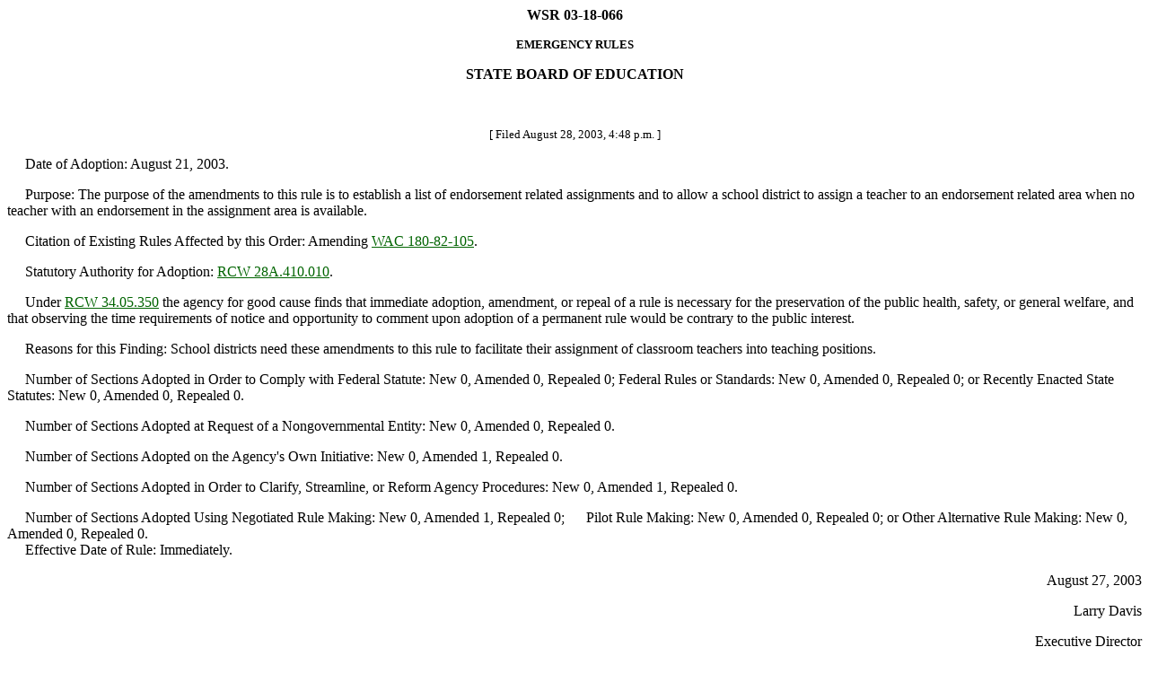

--- FILE ---
content_type: text/html
request_url: https://lawfilesext.leg.wa.gov/law/wsr/2003/18/03-18-066.htm
body_size: 9208
content:
<HTML><HEAD><TITLE>WASHINGTON STATE REGISTER</TITLE></HEAD>
<BODY text="#000000" link="#006400" vlink="#8D38C9" alink="#C11B17" bgcolor="#FFFFFF">
<!--WSRHEADER--><CENTER><B><!--WSRNUMBER-->WSR 03-18-066<!--WSRNUMBEREND--></B><P><SMALL><B><!--WSRREGTYPE-->EMERGENCY RULES<!--WSRREGTYPEEND--></B></SMALL></Center><P><CENTER><B><!--WSRAGENCYNAME-->STATE BOARD OF EDUCATION<P><!--WSRAGENCYNAMEEND--></B><BR></CENTER><!--WSRHEADEREND--><SMALL><CENTER>[
Filed August 28, 2003, 
4:48 p.m.
]<P></CENTER></SMALL><P>�����Date of Adoption:  August 21, 2003.<P>�����Purpose:  The purpose of the amendments to this rule is
to establish a list of endorsement related assignments and to
allow a school district to assign a teacher to an endorsement
related area when no teacher with an endorsement in the
assignment area is available.<P>�����Citation of Existing Rules Affected by this Order:  Amending <A href="http://app.leg.wa.gov/WAC/default.aspx?cite=180-82-105">WAC 180-82-105</A>.<P>�����Statutory Authority for Adoption:  <A href="http://app.leg.wa.gov/RCW/default.aspx?cite=28A.410.010">RCW 28A.410.010</A>.<P>�����Under <A href="http://app.leg.wa.gov/RCW/default.aspx?cite=34.05.350">RCW 34.05.350</A> the agency for good cause finds that immediate adoption, amendment, or repeal of a rule is necessary for the preservation of the public health, safety, or general welfare, and that observing the time requirements of notice and opportunity to comment upon adoption of a permanent rule would be contrary to the public interest.<P>�����Reasons for this Finding:  School districts need these
amendments to this rule to facilitate their assignment of
classroom teachers into teaching positions.<P>�����Number of Sections Adopted in Order to Comply with Federal Statute:  
New 0, 
Amended 0, 
Repealed 0; 

Federal Rules or Standards:  
New 0, 
Amended 0, 
Repealed 0; 

or Recently Enacted State Statutes:  
New 0, 
Amended 0, 
Repealed 0.
<P>�����Number of Sections Adopted at Request of a Nongovernmental Entity:  
New 0, 
Amended 0, 
Repealed 0.<P>�����Number of Sections Adopted on the Agency's Own Initiative:  
New 0, 
Amended 1, 
Repealed 0.<P>�����Number of Sections Adopted in Order to Clarify, Streamline, or Reform Agency Procedures:  
New 0, 
Amended 1, 
Repealed 0.<P>�����Number of Sections Adopted Using Negotiated Rule Making:  
New 0, 
Amended 1, 
Repealed 0; 

�����Pilot Rule Making:  
New 0, 
Amended 0, 
Repealed 0; 

or Other Alternative Rule Making:  
New 0, 
Amended 0, 
Repealed 0.
<BR>�����Effective Date of Rule:  
Immediately.<P><P Align="right">August 27, 2003<P></P><P Align="right">Larry Davis<P></P><P Align="right">Executive Director<P></P><P><B>OTS-6507.2</B><P><BR><U>AMENDATORY SECTION</U>(Amending WSR 02-18-038, filed 8/26/02,
effective 9/26/02)<BR><BR><!--WACHEADER--><B><!--WACCITE--><A href="http://app.leg.wa.gov/WAC/default.aspx?cite=180-82-105">WAC 180-82-105</A><!--WACCITEEND-->&#160;&#160;
<!--WACCAPTION-->Assignment of classroom teachers within
districts.<!--WACCAPTIONEND-->&#160;&#160;
</B><!--WACHEADEREND--><!--WACTEXT-->In addition to holding teaching permits or
certificates as required by <A href="http://app.leg.wa.gov/WAC/default.aspx?cite=180-16-220">WAC 180-16-220</A>(2), the assignment
of classroom teachers in the basic program of education shall
comply with the following:<P>���� (1) Classroom teachers with standard or unendorsed
continuing teacher certificates may be assigned to any grade
or subject areas for which certification is required.<P>���� (2) Classroom teachers with initial, residency, endorsed
continuing, or professional teacher certificates may be
assigned only to the specified grades and specified subject
areas stated as endorsements upon their respective
certificates or permits.<P>���� (3) Classroom teachers with initial, residency, endorsed
continuing, or professional teacher certificates who have an
elementary education endorsement may be assigned to teach any
subject in grades K-8.<P>���� (4) Any certificated teacher who has completed
twenty-four quarter hours (sixteen semester hours) of academic
study in a content area that will be offered in grades four
through nine may be assigned to that course even if the
teacher does not hold an endorsement in that area.<P>���� (5) Any certificated teacher may be assigned to a middle
school or junior high school block program, which for the
purpose of this section shall be defined as the same teacher
assigned to teach two or more subject areas to the same group
of students, if the teacher has an endorsement in one of the
subject areas and has completed or will complete within one
year nine quarter hours in each of the other subject areas.<P>���� (6) Upon determination by school districts that teachers
have the competencies to be effective teachers in alternative
settings, individuals with initial, residency, endorsed
continuing, or professional teacher certificates ((<STRIKE>who have
completed provisional status with a school district under <A href="http://app.leg.wa.gov/RCW/default.aspx?cite=28A.405.220">RCW 28A.405.220</A></STRIKE>)) may be assigned to teach in alternative schools.<P>���� (7) Any certificated teacher may be assigned to courses
offered in basic education subject areas not included with the
list of endorsements specified in <A href="http://app.leg.wa.gov/WAC/default.aspx?cite=180-82-202">WAC 180-82-202</A>.<P>���� (8) Any certificated teacher may be assigned to serve as
a substitute classroom teacher at any grade level or in any
subject area for a period not to exceed thirty consecutive
school days in any one assignment.<P>���� (9) Any certificated person holding a limited certificate
as specified in <A href="http://app.leg.wa.gov/WAC/default.aspx?cite=180-79A-230">WAC 180-79A-230</A> or a career and technical
education certificate as specified in chapter <A href="http://app.leg.wa.gov/WAC/default.aspx?cite=180-77">180-77</A> WAC may
be assigned as per the provisions of such section or chapter.<P>���� (10) If a teacher is assigned to provide special
education, then the district must also comply with <A href="http://app.leg.wa.gov/WAC/default.aspx?cite=392-172-200">WAC 392-172-200</A> and <A href="http://app.leg.wa.gov/WAC/default.aspx?cite=392-172-202">392-172-202</A>.<P>���� (11)<U>(a)</U> For the purpose of this section, the term
"specified subject areas" shall mean courses or classes with
the same subject area title as specified by the classroom
teacher<U>'</U>s endorsement and courses or classes which the board
of directors of the district<U>, using the endorsement-related
assignment table published by the state board of education as
a nonbinding guideline,</U> determines to substantially include
the same subject area as the endorsement--e.g., a classroom
teacher with a health endorsement may be assigned to any
course, regardless of course title, which substantially
includes health as the subject area.<P>���� <U>(b) The endorsement-related assignment table published by
the state board of education may not be changed without prior
state board of education approval.  Endorsement-related
assigned classroom teachers must be evaluated annually
specific to the assignment and achieve a satisfactory rating
to continue in the assignment.</U><P>���� (12) Exceptions to the assignment requirements of
subsection (1) of this section must comply with <A href="http://app.leg.wa.gov/WAC/default.aspx?cite=180-82-110">WAC 180-82-110</A>.<P>���� (13) School district compliance with this section shall
be subject to the state staff review process specified in <A href="http://app.leg.wa.gov/WAC/default.aspx?cite=180-16-195">WAC 180-16-195</A>(2).<P>
<!--WACTEXTEND--><!--WACHISTORY--><SMALL><P>[Statutory Authority:  <A href="http://app.leg.wa.gov/RCW/default.aspx?cite=28A.410.010">RCW 28A.410.010</A>.  02-18-038, �
180-82-105, filed 8/26/02, effective 9/26/02.  Statutory
Authority:  <A href="http://app.leg.wa.gov/RCW/default.aspx?cite=28A.410.010">RCW 28A.410.010</A> and <A href="http://app.leg.wa.gov/RCW/default.aspx?cite=28A.305.130">28A.305.130</A> (1) through (4).  02-04-018, � 180-82-105, filed 1/24/02, effective 2/24/02.  Statutory Authority:  <A href="http://app.leg.wa.gov/RCW/default.aspx?cite=28A.305.130">RCW 28A.305.130</A> (1) and (2), <A href="http://app.leg.wa.gov/RCW/default.aspx?cite=28A.410.010">28A.410.010</A>
and <A href="http://app.leg.wa.gov/RCW/default.aspx?cite=28A.150.220">28A.150.220</A>(4).  <A href="http://lawfilesext.leg.wa.gov/law/wsr/1999/04/99-04-008.htm">99-04-008</A>, � 180-82-105, filed 1/21/99,
effective 2/21/99.]</P>
</SMALL><!--WACHISTORYEND--><div align="center"><center>
<table border="0" width="407" cellpadding="7" height="50">
<tr>
<td width="135" align="center"><a href="http://leg.wa.gov" target="_top"><strong>Legislature</strong></a></td>
<td width="136" align="center"><strong><a href="http://leg.wa.gov/CodeReviser" target="_top">Code Reviser</a>&nbsp;</strong></td>
<td width="136" align="center"><p align="center"><a href="http://leg.wa.gov/CodeReviser/Pages/Washington_State_Register.aspx"><strong>Register</strong></a></td>
</tr>
</table>
</center></div>
<h5 align="center">� Washington State Code Reviser's Office</h5>
</BODY></HTML>